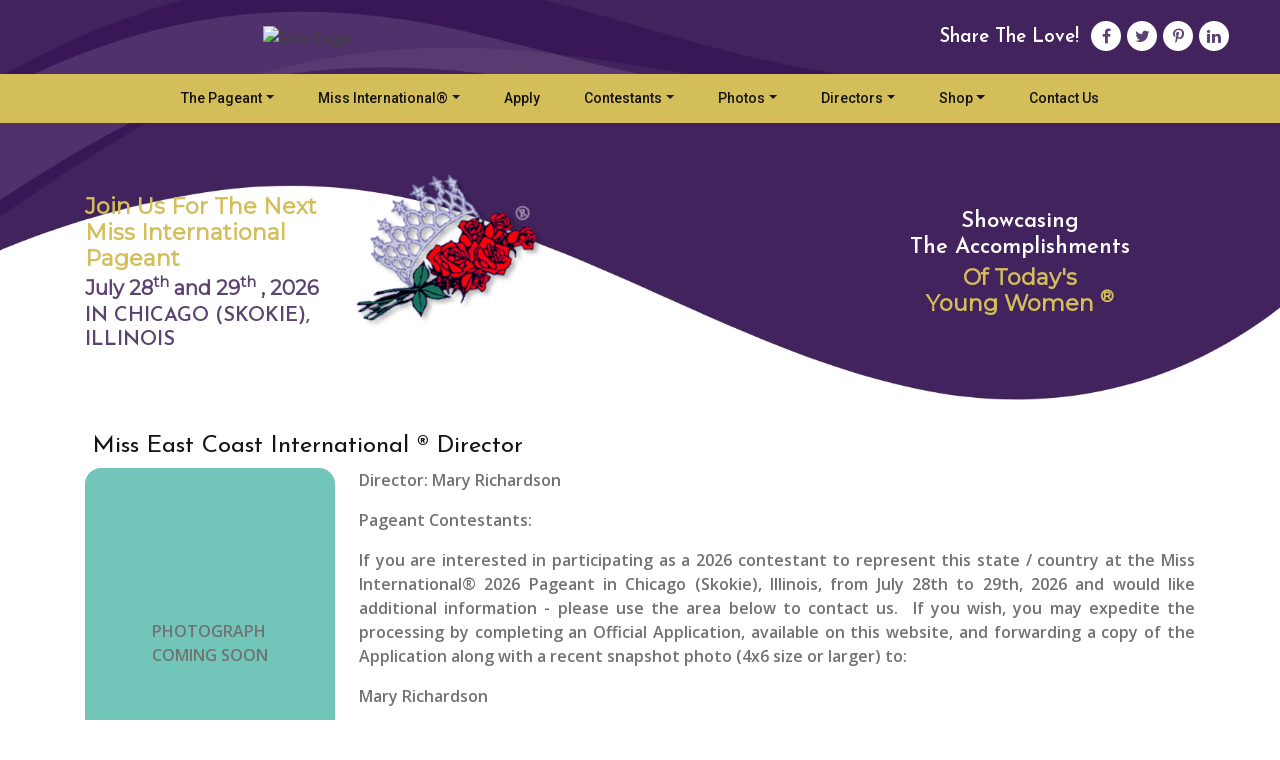

--- FILE ---
content_type: text/html; charset=UTF-8
request_url: https://www.miss-international.us/miss-international-directordetails.php?id=5041
body_size: 55585
content:
<!DOCTYPE html>
<html lang="en">
<head>    
	
<meta name="viewport" content="width=device-width, initial-scale=1">
<meta charset="UTF-8">
<meta http-equiv="X-UA-Compatible" content="IE=edge">

<meta http-equiv="Content-Type" content="text/html; charset=utf-8" />
<meta property="og:image" content="tpl_images/oglogo.png"/>
<meta property="og:title" content="Miss International">
<meta property="og:description" content="The official site of the Miss International Pageant. A world-wide pageant with integrity and high ethical standards">
<meta name="description" content="The official site of the Miss International Pageant. A world-wide pageant with integrity and high ethical standards">
<meta name="keyword" content="miss usa,mrs usa,mrs international,miss international,miss teen international,pageant,beauty competition,asbo,teen to beauty queen">
<meta name="author" content="">

<title>Miss International</title>

<link rel="icon" type="image/x-icon" href="tpl_image/favico.ico">

<link rel="stylesheet" href="https://maxcdn.bootstrapcdn.com/bootstrap/4.3.1/css/bootstrap.min.css">
<link rel="stylesheet" href="https://stackpath.bootstrapcdn.com/font-awesome/4.7.0/css/font-awesome.min.css">
<link rel="stylesheet" href="https://cdnjs.cloudflare.com/ajax/libs/lightslider/1.1.6/css/lightslider.min.css"/>
<link rel="stylesheet" href="tpl_css/style.css">
  

<script src="https://ajax.googleapis.com/ajax/libs/jquery/3.3.1/jquery.min.js"></script>
<script src="https://cdnjs.cloudflare.com/ajax/libs/html5shiv/3.7.3/html5shiv.min.js"></script>
<script src="tpl_js/common.js"></script>

 <!--new type uploader link and script-->
<link rel="stylesheet" type="text/css" href="tpl_css/dropzone.min.css" />
<script type="text/javascript" src="tpl_js/dropzone.min.js"></script>
<!--new type uploader link and script-->


<!-- Facebook Pixel Code -->

<script>

!function(f,b,e,v,n,t,s)

{if(f.fbq)return;n=f.fbq=function(){n.callMethod?

n.callMethod.apply(n,arguments):n.queue.push(arguments)};

if(!f._fbq)f._fbq=n;n.push=n;n.loaded=!0;n.version='2.0';

n.queue=[];t=b.createElement(e);t.async=!0;

t.src=v;s=b.getElementsByTagName(e)[0];

s.parentNode.insertBefore(t,s)}(window,document,'script',

'https://connect.facebook.net/en_US/fbevents.js');

fbq('init', '822722081787003'); 

fbq('track', 'PageView');

</script>

<noscript>

<img height="1" width="1"

src="https://www.facebook.com/tr?id=822722081787003&ev=PageView

&noscript=1"/>

</noscript>

<!-- End Facebook Pixel Code -->




<script>
function frmvalidate(str,msgid) {
	var gflds = str.split('~');
	var reg = /^([A-Za-z0-9_\-\.])+\@([A-Za-z0-9_\-\.])+\.([A-Za-z]{2,4})$/;
	var yreq = 0;
	for(var i=0; i<gflds.length; i++) {
		//var dflds = gflds[i].split(':');
		//alert(gflds[i]+' = '+$('#'+gflds[i]).val());
		if($.trim($('#'+gflds[i]).val()) == "") {
			//$('#'+gflds[i]).next('span').css('visibility','visible');
			$('#'+gflds[i]).css('border','1px solid #ff0000');
			yreq++;
		} else if($('#'+gflds[i]).attr('data-validation') == "email" && reg.test($.trim($('#'+gflds[i]).val())) == false) {
			//$('#'+gflds[i]).next('span').css('visibility','visible');
			$('#'+gflds[i]).css('border','1px solid #ff0000');
			yreq++;
		} else if($('#'+gflds[i]).attr('data-validation') == "email" && reg.test($.trim($('#'+gflds[i]).val())) == false) {
			//$('#'+gflds[i]).next('span').css('visibility','visible');
			$('#'+gflds[i]).css('border','1px solid #ff0000');
			yreq++;
		} else {
			//$('#'+gflds[i]).next('span').css('visibility','hidden');
			$('#'+gflds[i]).css('border','1px solid #ccc');
		}
	}
	if(yreq > 0) {
		document.getElementById(msgid).innerHTML = '<span style="color:red;">'+'Please complete all mandatory fields with valid data'+'</span>';
		return false;
	} else {
		document.getElementById(msgid).innerHTML = '';
		return true;
	}
}    
</script>        
</head>
<body class="inner_p">
<button onclick="topFunction()" id="myBtn" title="Go to top"><img src="tpl_image/top.png"></button>
<header1>    
<div class="head current">
        <div class="container">
            <div class="row align-items-center">
                <div class="col-md-12 col-lg-5 my-auto">
                    <div class="logo py-2 py-md-4 text-center mx-auto">
                        <!--<a href="#"><img src="tpl_images/logo.png"></a>-->
                                                    <a href="index.php"><img src="uploads/settings_logo/1580887496_logo.png" alt="Site Logo"></a>
                                            </div>
                </div>
                <div class="col-md-6 col-lg-4 pb-sm-2 p-lg-0 text-center">
                    <!--<a target="_blank" href="https://internationalpageants.tv" class="btn flashing my-2">Click Here for Livestream</a>-->
                   <!--<a target="_blank" href="https://internationalpageants.tv" class="btn flashing my-2 p-0">Live Streaming Begins In <span id="pre"></span> </a>-->
                </div>
                <div class="col-md-6 col-lg-3 pb-sm-0 text-center text-md-right my-auto">
                    <div class="share pt-1 pb-2 py-md-0">
                        <span class="shareus text-nowrap grid">Share The Love!&nbsp;
                        <span class="text-nowrap">
                            <!--<a href="#"><i class="fa fa-facebook" aria-hidden="true"></i></a>
                            <a href="#"><i class="fa fa-twitter" aria-hidden="true"></i></a>
                            <a href="#"><i class="fa fa-pinterest-p" aria-hidden="true"></i></a>
                            <a href="#"><i class="fa fa-linkedin" aria-hidden="true"></i></a>
                            <a href="#"><i class="fa fa-rss" aria-hidden="true"></i></a>-->
                                                                <a href="https://www.facebook.com/login.php?skip_api_login=1&api_key=966242223397117&signed_next=1&next=https://www.facebook.com/sharer.php?u=https://www.missinternational.com/&cancel_url=https://www.facebook.com/dialog/close_window/?app_id=96624222339" target="_blank"><i class="fa fa-facebook" aria-hidden="false"></i></a>
                                                                                            <a href="https://twitter.com/login" target="_blank"><i class="fa fa-twitter" aria-hidden="false"></i></a>
                                                                                            <a href="javascript:void((function(){var%20e=document.createElement('script'); e.setAttribute('type','text/javascript'); e.setAttribute('charset','UTF-8'); e.setAttribute('src','https://assets.pinterest.com/js/pinmarklet.js?r='+Math.random()*99999999);document.body.appendChild(e)})());" window.open('https:="" assets.pinterest.com="" js="" pinmarklet.js','_blank')=""><i class="fa fa-pinterest-p" aria-hidden="false"></i></a>
                                                                                            <a href="https://www.linkedin.com/uas/login?session_redirect=https://www.linkedin.com/shareArticle?mini=true&url=https://www.missinternational.com/&title=Miss. International" target="_blank"><i class="fa fa-linkedin" aria-hidden="false"></i></a>
                                                                                </span></span>
                    </div>
                </div>
            </div>
        </div>
    </div>
    <div class="menubar">
        <div class="container px-0">
            <!-- Navbar starts -->
            <nav class="navbar navbar-expand-md justify-content-end navbar-dark">                   
                <!-- Toggler/collapsibe Button -->
                <button class="navbar-toggler" type="button" data-toggle="collapse" data-target="#collapsibleNavbar">
                <i class="fa fa-bars" aria-hidden="true"></i>
                </button>                    
                <!-- Navbar links -->
                <div class="collapse navbar-collapse" id="collapsibleNavbar">
                            
                            										
                                    <ul class="navbar-nav m-auto text-center" id="main">
                                                                                    <li class="nav-item"><a id="navbarDropdownMenuLink" href="miss-international-pageant.php" data-toggle="dropdown" aria-haspopup="true" aria-expanded="false" class="nav-link dropdown-toggle" >The Pageant</a>
                                                                                                                                                            
                                                                                                            <div class="dropdown-menu" aria-labelledby="navbarDropdownMenuLink">
                                                        	                                                                                                                            <a class="dropdown-item" href="miss-international-pageant.php">What is Miss International®?</a>
                                                                                                                            <a class="dropdown-item" href="miss-international-contestants.php">Current Contestants</a>
                                                                                                                            <a class="dropdown-item" href="purchase-pageant-tickets.php">Purchase Pageant Tickets</a>
                                                                                                                            <a class="dropdown-item" href="miss-international-directions.php">Directions to the Pageant</a>
                                                                                                                            <a class="dropdown-item" href="miss-international-competing.php">How to Compete for Miss International®</a>
                                                                                                                            <a class="dropdown-item" href="miss-international-directors.php">Pageant Directors</a>
                                                                                                                            <a class="dropdown-item" href="miss-international-pageant-sponsors.php">Pageant Sponsors</a>
                                                                                                                            <a class="dropdown-item" href="https://www.hilton.com/en/attend-my-event/chiccdt-ipb-e8a289d2-19c0-4d71-b54e-51dfc269e693/"target='_blank'>DoubleTree Reservations - Contestant and Directors</a>
                                                                                                                            <a class="dropdown-item" href="https://www.hilton.com/en/attend-my-event/chiccdt-ipb-e8a289d2-19c0-4d71-b54e-51dfc269e693/"target='_blank'>Lodging Reservations For Family and Friends</a>
                                                                                                                            <a class="dropdown-item" href="contact-miss-international.php"target='_blank'>Contact The Pageant</a>
                                                                                                                    </div>
                                                                                                </li>
                                                                                    <li class="nav-item"><a id="navbarDropdownMenuLink" href="miss-international.php" data-toggle="dropdown" aria-haspopup="true" aria-expanded="false" class="nav-link dropdown-toggle" >Miss International®</a>
                                                                                                                                                            
                                                                                                            <div class="dropdown-menu" aria-labelledby="navbarDropdownMenuLink">
                                                        	                                                                                                                            <a class="dropdown-item" href="miss-international.php">The Current Miss International®</a>
                                                                                                                            <a class="dropdown-item" href="former-miss-international.php">Former Miss Internationals®</a>
                                                                                                                            <a class="dropdown-item" href="miss-international-competing.php">Competing for Miss International®</a>
                                                                                                                            <a class="dropdown-item" href="miss-international-ads.php">Previous Miss  International® Ads</a>
                                                                                                                            <a class="dropdown-item" href="request-an-appearance.php">Request an Appearance</a>
                                                                                                                    </div>
                                                                                                </li>
                                        												
                                                      <li class="nav-item"><a href="miss-international-competing.php" class="nav-link">Apply</a>
                                                                                                                                                      </li>
                                                                                    <li class="nav-item"><a id="navbarDropdownMenuLink" href="miss-international-contestants.php" data-toggle="dropdown" aria-haspopup="true" aria-expanded="false" class="nav-link dropdown-toggle" >Contestants</a>
                                                                                                                                                            
                                                                                                            <div class="dropdown-menu" aria-labelledby="navbarDropdownMenuLink">
                                                        	                                                                                                                            <a class="dropdown-item" href="miss-international-contestants.php">Current Contestants</a>
                                                                                                                            <a class="dropdown-item" href="miss-international-trunk.php">Trunk Show Information</a>
                                                                                                                            <a class="dropdown-item" href="miss-international-contestant-archive.php">Former Contestants</a>
                                                                                                                            <a class="dropdown-item" href="miss-international-competing.php">How to Compete for Miss International®</a>
                                                                                                                            <a class="dropdown-item" href="https://www.ashleyrenespromandpageant.com/p22407546/miss-international-x-ashley-renes.html"target='_blank'>Opening Number/Fitness Wear Ordering</a>
                                                                                                                    </div>
                                                                                                </li>
                                                                                    <li class="nav-item"><a id="navbarDropdownMenuLink" href="miss-international-contestant-archive.php" data-toggle="dropdown" aria-haspopup="true" aria-expanded="false" class="nav-link dropdown-toggle" >Photos</a>
                                                                                                                                                            
                                                                                                            <div class="dropdown-menu" aria-labelledby="navbarDropdownMenuLink">
                                                        	                                                                                                                            <a class="dropdown-item" href="miss-international.php">The Current Miss  International®</a>
                                                                                                                            <a class="dropdown-item" href="miss-international-contestants.php">Current Contestants</a>
                                                                                                                            <a class="dropdown-item" href="former-miss-international.php">Former Miss Internationals®</a>
                                                                                                                            <a class="dropdown-item" href="miss-international-contestant-archive.php">Former Contestants</a>
                                                                                                                    </div>
                                                                                                </li>
                                                                                    <li class="nav-item"><a id="navbarDropdownMenuLink" href="miss-international-directors.php" data-toggle="dropdown" aria-haspopup="true" aria-expanded="false" class="nav-link dropdown-toggle" >Directors</a>
                                                                                                                                                            
                                                                                                            <div class="dropdown-menu" aria-labelledby="navbarDropdownMenuLink">
                                                        	                                                                                                                            <a class="dropdown-item" href="miss-international-directors.php">Directors</a>
                                                                                                                    </div>
                                                                                                </li>
                                                                                    <li class="nav-item"><a id="navbarDropdownMenuLink" href="miss-international-shop.php" data-toggle="dropdown" aria-haspopup="true" aria-expanded="false" class="nav-link dropdown-toggle" >Shop</a>
                                                                                                                                                            
                                                                                                            <div class="dropdown-menu" aria-labelledby="navbarDropdownMenuLink">
                                                        	                                                                                                                            <a class="dropdown-item" href="miss-international-shop.php">DVDs &amp; Magazines</a>
                                                                                                                            <a class="dropdown-item" href="miss-international-pageant-merchandise.php">Pageant Merchandise</a>
                                                                                                                            <a class="dropdown-item" href="miss-international-tickets.php">Purchase Pageant Tickets</a>
                                                                                                                            <a class="dropdown-item" href="https://www.marriott.com/event-reservations/reservation-link.mi?id=1673991152747&key=GRP&app=resvlink"target='_blank'>Hotel Reservations - Contestants &amp; Directors</a>
                                                                                                                            <a class="dropdown-item" href="https://www.marriott.com/event-reservations/reservation-link.mi?id=1637073091720&key=GRP&app=resvlink"target='_blank'>Hotel Reservations - Friends &amp; Family</a>
                                                                                                                    </div>
                                                                                                </li>
                                        												
                                                      <li class="nav-item"><a href="contact-miss-international.php" class="nav-link">Contact Us</a>
                                                                                                                                                      </li>
                                                                            </ul>
                                  
                        </div>
            </nav>
            <!-- Navbar ends -->
        </div>
     </div>
      <style>#pre{display: block;}</style>
       <script>
        // Set the date we're counting down to
        var countDownDate = new Date("July 24, 2025 07:30 PM GMT-0400").getTime();

        // Update the count down every 1 second
        var x = setInterval(function() {

          // Get today's date and time
          var now = new Date().getTime();

          // Find the distance between now and the count down date
          var distance = countDownDate - now;

          // Time calculations for days, hours, minutes and seconds
          var days = Math.floor(distance / (1000 * 60 * 60 * 24));
          var hours = Math.floor((distance % (1000 * 60 * 60 * 24)) / (1000 * 60 * 60));
          var minutes = Math.floor((distance % (1000 * 60 * 60)) / (1000 * 60));
          var seconds = Math.floor((distance % (1000 * 60)) / 1000);

          // Output the result in an element with id="live"
          document.getElementById("pre").innerHTML = days + "d " + hours + "h "
          + minutes + "m " + seconds + "s ";

          // If the count down is over, write some text 
          if (distance < 0) {
            clearInterval(x);
            document.getElementById("pre").innerHTML = "EXPIRED";
          }
        });
        </script>
<div class="information">
    <div class="container mt-5 mt-lg-4 pt-md-5">
        <div class="row align-items-start align-items-sm-center justify-content-center">
            <div class="col-md-5 col-lg-4 col-xl-3 mt-5 mt-sm-5 mt-lg-4 mt-xl-5">
                <h2 class="green mb-1">Join Us For The Next<br>Miss International Pageant</h2>
                <h3 class="violet mb-1">July 28<sup>th</sup>  and 29<sup>th</sup> , <span class="pagyr1">2026</span></h3>
                <h4 class="violet mb-1 text-uppercase">IN Chicago (Skokie), Illinois</h4>
            </div>
            <div class="col-6 col-md-2 col-lg-3 col-xl-2 p-0 rose d-flex align-items-center justify-content-center">
                <img src="tpl_image/rose.png">
            </div>
            <div class="d-none d-xl-block col-xl-3"></div>
            <div class="col-6 col-md-5 col-lg-5 col-xl-4 mt-sm-4">
                <h5 class="text-center mb-1 white">Showcasing<br>The Accomplishments</h5>
                <h6 class="text-center mb-0 green">Of Today's<br>Young Women <sup>&reg;</sup></h6>
            </div>
        </div>
    </div>
</div>
</header1>
 
<div class="inner_apply compete">
   <div class="container py-3 pt-lg-4 pb-lg-3">
      <div class="row">
                        <div class="col-lg-12 pb-2" >
               <h3 class="m-2"> Miss East Coast International &reg; Director</h3>
               <div class="row">
                  <div class="col-lg-12 ">
                                          <div class="text-uppercase d-flex align-items-center justify-content-center equh float-md-left mr-4 mb-4" style="background:#72c5b9;border-radius:16px;width:250px;height:350px;max-width:100%;">Photograph<br>Coming Soon</div>
                                           <p>Director: Mary Richardson</p>
                   <p><p>Pageant Contestants:</p><p style="text-align:justify">If you are interested in participating as a <strong>2026 </strong>contestant to represent this state / country at the <strong>Miss International&reg; 2026 Pageant in&nbsp;Chicago (Skokie), Illinois, from </strong>July 28th to 29th, 2026 and would like additional information - please use the area below to contact us.&nbsp; If you wish, you may expedite the processing by completing an Official Application, available on this website, and forwarding a copy of the Application along with a recent snapshot photo (4x6 size or larger) to:</p><p style="text-align:justify">Mary Richardson</p><p style="text-align:justify">Executive Director</p><p>International Pageants Inc.</p><p><!--?xml:namespace prefix = st1 ns = "urn:schemas-microsoft-com:office:smarttags" /-->P.O. Box 12426</p><p>Roanoke, VA. 24025</p><p>Email:&nbsp; mary@miss-international.us</p><p><strong>Attention: Director Candidates</strong></p><p>The Directorship for the <strong>Miss International&reg;&nbsp;Pageant</strong> for this state / country is currently available.&nbsp; If you are interested in joining one of the fastest growing, most exciting and rewarding pageant systems as a State or Country Director - please contact Mary Richardson, Executive Director at the link below:</p></p>
                   <p>Phone: 540-989-5992  -  -  -   Fax - 540-989-8571</p>
                   <p><strong>E-mail:</strong> <a href="mailto:director@miss-international.us">director@miss-international.us</a></p>
                                                         </p>
                  </div>
                  
                  <div class="col-lg-12 mt-5">
                   <h3>Choose a different Director:</h3><br>
                   <div class="row scroller" style="height:300px!important;">
                  	                          <div class="col-sm-6 col-md-4 col-lg-3">
                            <a style="font-size:14px!important;" href="miss-international-directordetails.php?id=5168" class="btn mb-2">Alabama</a>
                          </div>
                                                <div class="col-sm-6 col-md-4 col-lg-3">
                            <a style="font-size:14px!important;" href="miss-international-directordetails.php?id=5169" class="btn mb-2">Alaska</a>
                          </div>
                                                <div class="col-sm-6 col-md-4 col-lg-3">
                            <a style="font-size:14px!important;" href="miss-international-directordetails.php?id=5170" class="btn mb-2">Arizona</a>
                          </div>
                                                <div class="col-sm-6 col-md-4 col-lg-3">
                            <a style="font-size:14px!important;" href="miss-international-directordetails.php?id=5171" class="btn mb-2">Arkansas</a>
                          </div>
                                                <div class="col-sm-6 col-md-4 col-lg-3">
                            <a style="font-size:14px!important;" href="miss-international-directordetails.php?id=5172" class="btn mb-2">California</a>
                          </div>
                                                <div class="col-sm-6 col-md-4 col-lg-3">
                            <a style="font-size:14px!important;" href="miss-international-directordetails.php?id=5229" class="btn mb-2">Canada</a>
                          </div>
                                                <div class="col-sm-6 col-md-4 col-lg-3">
                            <a style="font-size:14px!important;" href="miss-international-directordetails.php?id=5173" class="btn mb-2">Colorado</a>
                          </div>
                                                <div class="col-sm-6 col-md-4 col-lg-3">
                            <a style="font-size:14px!important;" href="miss-international-directordetails.php?id=5174" class="btn mb-2">Connecticut</a>
                          </div>
                                                <div class="col-sm-6 col-md-4 col-lg-3">
                            <a style="font-size:14px!important;" href="miss-international-directordetails.php?id=5175" class="btn mb-2">Delaware</a>
                          </div>
                                                <div class="col-sm-6 col-md-4 col-lg-3">
                            <a style="font-size:14px!important;" href="miss-international-directordetails.php?id=5176" class="btn mb-2">District of Columbia</a>
                          </div>
                                                <div class="col-sm-6 col-md-4 col-lg-3">
                            <a style="font-size:14px!important;" href="miss-international-directordetails.php?id=5177" class="btn mb-2">Florida</a>
                          </div>
                                                <div class="col-sm-6 col-md-4 col-lg-3">
                            <a style="font-size:14px!important;" href="miss-international-directordetails.php?id=5178" class="btn mb-2">Georgia</a>
                          </div>
                                                <div class="col-sm-6 col-md-4 col-lg-3">
                            <a style="font-size:14px!important;" href="miss-international-directordetails.php?id=5179" class="btn mb-2">Hawaii</a>
                          </div>
                                                <div class="col-sm-6 col-md-4 col-lg-3">
                            <a style="font-size:14px!important;" href="miss-international-directordetails.php?id=5181" class="btn mb-2">Idaho</a>
                          </div>
                                                <div class="col-sm-6 col-md-4 col-lg-3">
                            <a style="font-size:14px!important;" href="miss-international-directordetails.php?id=5183" class="btn mb-2">Illinois</a>
                          </div>
                                                <div class="col-sm-6 col-md-4 col-lg-3">
                            <a style="font-size:14px!important;" href="miss-international-directordetails.php?id=5184" class="btn mb-2">India</a>
                          </div>
                                                <div class="col-sm-6 col-md-4 col-lg-3">
                            <a style="font-size:14px!important;" href="miss-international-directordetails.php?id=5185" class="btn mb-2">Indiana</a>
                          </div>
                                                <div class="col-sm-6 col-md-4 col-lg-3">
                            <a style="font-size:14px!important;" href="miss-international-directordetails.php?id=5186" class="btn mb-2">Iowa</a>
                          </div>
                                                <div class="col-sm-6 col-md-4 col-lg-3">
                            <a style="font-size:14px!important;" href="miss-international-directordetails.php?id=5187" class="btn mb-2">Kansas</a>
                          </div>
                                                <div class="col-sm-6 col-md-4 col-lg-3">
                            <a style="font-size:14px!important;" href="miss-international-directordetails.php?id=5188" class="btn mb-2">Kentucky</a>
                          </div>
                                                <div class="col-sm-6 col-md-4 col-lg-3">
                            <a style="font-size:14px!important;" href="miss-international-directordetails.php?id=5190" class="btn mb-2">Land of Lincoln</a>
                          </div>
                                                <div class="col-sm-6 col-md-4 col-lg-3">
                            <a style="font-size:14px!important;" href="miss-international-directordetails.php?id=5189" class="btn mb-2">Louisiana</a>
                          </div>
                                                <div class="col-sm-6 col-md-4 col-lg-3">
                            <a style="font-size:14px!important;" href="miss-international-directordetails.php?id=5191" class="btn mb-2">Maine</a>
                          </div>
                                                <div class="col-sm-6 col-md-4 col-lg-3">
                            <a style="font-size:14px!important;" href="miss-international-directordetails.php?id=5192" class="btn mb-2">Maryland</a>
                          </div>
                                                <div class="col-sm-6 col-md-4 col-lg-3">
                            <a style="font-size:14px!important;" href="miss-international-directordetails.php?id=5193" class="btn mb-2">Massachusetts</a>
                          </div>
                                                <div class="col-sm-6 col-md-4 col-lg-3">
                            <a style="font-size:14px!important;" href="miss-international-directordetails.php?id=5194" class="btn mb-2">Michigan</a>
                          </div>
                                                <div class="col-sm-6 col-md-4 col-lg-3">
                            <a style="font-size:14px!important;" href="miss-international-directordetails.php?id=5197" class="btn mb-2">Mid South</a>
                          </div>
                                                <div class="col-sm-6 col-md-4 col-lg-3">
                            <a style="font-size:14px!important;" href="miss-international-directordetails.php?id=5196" class="btn mb-2">Midwest</a>
                          </div>
                                                <div class="col-sm-6 col-md-4 col-lg-3">
                            <a style="font-size:14px!important;" href="miss-international-directordetails.php?id=5195" class="btn mb-2">Minnesota</a>
                          </div>
                                                <div class="col-sm-6 col-md-4 col-lg-3">
                            <a style="font-size:14px!important;" href="miss-international-directordetails.php?id=5198" class="btn mb-2">Mississippi</a>
                          </div>
                                                <div class="col-sm-6 col-md-4 col-lg-3">
                            <a style="font-size:14px!important;" href="miss-international-directordetails.php?id=5199" class="btn mb-2">Missouri</a>
                          </div>
                                                <div class="col-sm-6 col-md-4 col-lg-3">
                            <a style="font-size:14px!important;" href="miss-international-directordetails.php?id=5200" class="btn mb-2">Montana</a>
                          </div>
                                                <div class="col-sm-6 col-md-4 col-lg-3">
                            <a style="font-size:14px!important;" href="miss-international-directordetails.php?id=5201" class="btn mb-2">Nebraska</a>
                          </div>
                                                <div class="col-sm-6 col-md-4 col-lg-3">
                            <a style="font-size:14px!important;" href="miss-international-directordetails.php?id=5202" class="btn mb-2">Nevada</a>
                          </div>
                                                <div class="col-sm-6 col-md-4 col-lg-3">
                            <a style="font-size:14px!important;" href="miss-international-directordetails.php?id=5203" class="btn mb-2">New Hampshire</a>
                          </div>
                                                <div class="col-sm-6 col-md-4 col-lg-3">
                            <a style="font-size:14px!important;" href="miss-international-directordetails.php?id=5204" class="btn mb-2">New Jersey</a>
                          </div>
                                                <div class="col-sm-6 col-md-4 col-lg-3">
                            <a style="font-size:14px!important;" href="miss-international-directordetails.php?id=5205" class="btn mb-2">New Mexico</a>
                          </div>
                                                <div class="col-sm-6 col-md-4 col-lg-3">
                            <a style="font-size:14px!important;" href="miss-international-directordetails.php?id=5206" class="btn mb-2">New York</a>
                          </div>
                                                <div class="col-sm-6 col-md-4 col-lg-3">
                            <a style="font-size:14px!important;" href="miss-international-directordetails.php?id=5207" class="btn mb-2">North Carolina</a>
                          </div>
                                                <div class="col-sm-6 col-md-4 col-lg-3">
                            <a style="font-size:14px!important;" href="miss-international-directordetails.php?id=5209" class="btn mb-2">North Dakota</a>
                          </div>
                                                <div class="col-sm-6 col-md-4 col-lg-3">
                            <a style="font-size:14px!important;" href="miss-international-directordetails.php?id=5210" class="btn mb-2">Northeast</a>
                          </div>
                                                <div class="col-sm-6 col-md-4 col-lg-3">
                            <a style="font-size:14px!important;" href="miss-international-directordetails.php?id=5211" class="btn mb-2">Ohio</a>
                          </div>
                                                <div class="col-sm-6 col-md-4 col-lg-3">
                            <a style="font-size:14px!important;" href="miss-international-directordetails.php?id=5212" class="btn mb-2">Oklahoma</a>
                          </div>
                                                <div class="col-sm-6 col-md-4 col-lg-3">
                            <a style="font-size:14px!important;" href="miss-international-directordetails.php?id=5213" class="btn mb-2">Oregon</a>
                          </div>
                                                <div class="col-sm-6 col-md-4 col-lg-3">
                            <a style="font-size:14px!important;" href="miss-international-directordetails.php?id=5214" class="btn mb-2">Pennsylvania</a>
                          </div>
                                                <div class="col-sm-6 col-md-4 col-lg-3">
                            <a style="font-size:14px!important;" href="miss-international-directordetails.php?id=5215" class="btn mb-2">Rhode Island</a>
                          </div>
                                                <div class="col-sm-6 col-md-4 col-lg-3">
                            <a style="font-size:14px!important;" href="miss-international-directordetails.php?id=5216" class="btn mb-2">South Africa</a>
                          </div>
                                                <div class="col-sm-6 col-md-4 col-lg-3">
                            <a style="font-size:14px!important;" href="miss-international-directordetails.php?id=5217" class="btn mb-2">South Carolina</a>
                          </div>
                                                <div class="col-sm-6 col-md-4 col-lg-3">
                            <a style="font-size:14px!important;" href="miss-international-directordetails.php?id=5218" class="btn mb-2">South Dakota</a>
                          </div>
                                                <div class="col-sm-6 col-md-4 col-lg-3">
                            <a style="font-size:14px!important;" href="miss-international-directordetails.php?id=5219" class="btn mb-2">Tennessee</a>
                          </div>
                                                <div class="col-sm-6 col-md-4 col-lg-3">
                            <a style="font-size:14px!important;" href="miss-international-directordetails.php?id=5220" class="btn mb-2">Texas</a>
                          </div>
                                                <div class="col-sm-6 col-md-4 col-lg-3">
                            <a style="font-size:14px!important;" href="miss-international-directordetails.php?id=5228" class="btn mb-2">United Kingdom</a>
                          </div>
                                                <div class="col-sm-6 col-md-4 col-lg-3">
                            <a style="font-size:14px!important;" href="miss-international-directordetails.php?id=5221" class="btn mb-2">Utah</a>
                          </div>
                                                <div class="col-sm-6 col-md-4 col-lg-3">
                            <a style="font-size:14px!important;" href="miss-international-directordetails.php?id=5222" class="btn mb-2">Vermont</a>
                          </div>
                                                <div class="col-sm-6 col-md-4 col-lg-3">
                            <a style="font-size:14px!important;" href="miss-international-directordetails.php?id=5223" class="btn mb-2">Virginia</a>
                          </div>
                                                <div class="col-sm-6 col-md-4 col-lg-3">
                            <a style="font-size:14px!important;" href="miss-international-directordetails.php?id=5224" class="btn mb-2">Washington</a>
                          </div>
                                                <div class="col-sm-6 col-md-4 col-lg-3">
                            <a style="font-size:14px!important;" href="miss-international-directordetails.php?id=5225" class="btn mb-2">West Virginia</a>
                          </div>
                                                <div class="col-sm-6 col-md-4 col-lg-3">
                            <a style="font-size:14px!important;" href="miss-international-directordetails.php?id=5226" class="btn mb-2">Wisconsin</a>
                          </div>
                                                <div class="col-sm-6 col-md-4 col-lg-3">
                            <a style="font-size:14px!important;" href="miss-international-directordetails.php?id=5227" class="btn mb-2">Wyoming</a>
                          </div>
                                              </div>
                  </div>
                  
               </div>
            </div>
                    </div>
    </div>
</div>
<section class="contact">
    <div class="container">
        <div class="row">
            <div class="col-lg-3 col-sm-6">
                <h2 class="mb-3 mb-md-4">Contact Us</h2>
                <p><span>Address</span><br>Miss International® Pageant<br>P.O. Box 12426<br>Roanoke,<br>Virginia 24025</p>
                <div class="call mb-1">Call: <a href="tel:5409895992">(540) 989-5992</a></div>
                <div class="fax mb-1">Fax: <a href="tel:5409898571">(540) 989-8571</a></div>
            </div>
            <div class="col-lg-2 col-sm-6 mt-4 mt-sm-0">
                <h2 class="mb-3 mb-md-4">Quick Links</h2>
                <p class="quick">
                    <a href="miss-international-pageant.php">The Pageant</a><br>
                    <a href="miss-international.php">Miss International</a><br>
                    <a href="miss-international-competing.php">Apply</a><br>
                    <a href="miss-international-contestants.php">Contestants</a><br>
                    <a href="miss-international-contestant-archive.php">Photos</a><br>
                    <a href="miss-international-directors.php">Directions</a><br>
                    <a href="miss-international-shop.php">Shop</a><br>
                    <a href="contact-miss-international.php">Contact Us</a>
                </p>
            </div>
            <div class="col-lg-4 col-md-6 mt-4 mt-sm-0">
                <h2 class="mb-3 mb-md-4">Shop</h2>

                <a href="miss-international-shop.php">
                   
                                       <div class="contact_image d-flex">
                       <img src="uploads/product_images/1731443385_2024_Miss_Cover.jpeg" alt="">
                        <p class="ml-4">Magazine<br>
                            <span class="learn">Shipping to foreign countries, please add an additional $40.00 for shipping &amp;
                                handling</span>
                        </p>
                    </div>
                </a>
                                <a href="miss-international-shop.php">
                    <div class="contact_image d-flex my-3 my-lg-5">
                       <img src="uploads/product_images/1731443385_2024_Miss_Cover.jpeg" alt="">
                        <p class="ml-4 mb-0">DVD<br>
                            <span class="learn">2026 Miss International DVD- Both<br>Nights-Complete Pageant.</span>
                        </p>
                    </div>
                </a>
                <a href="miss-international-shop.php">
                    <div class="contact_image d-flex"><img src="tpl_image/shop_2.png">
                        <p class="ml-4">Paying For Contestant Fees?<br>
                            <span class="learn">To pay your Contestant fees - or sponsor a contestant.</span>
                        </p>
                    </div>
                </a>
            </div>
            <div class="col-lg-3 col-md-6 mt-4 mt-md-0">
                <h2 class="mb-3 mb-md-4">Subscribe</h2>
                <p>Don't miss out on news from the International Pageants!</p>
                <input type="text" placeholder="Your Email Address">
                <a href="#" class="btn my-3" style="padding-bottom:5px;">SUBSCRIBE NOW</a>
                <div class="icon">
                    <a target="_blank" href="https://www.instagram.com/intlpageants/"><img src="tpl_image/insta.png"></a>
                    <a target="_blank" href="https://www.youtube.com/c/TheOfficialMrsMissMissTeenInternationalPageants" class="mx-3"><img src="tpl_image/youtube1.png"></a>
                    <a target="_blank" href="https://theinternationalpageants.blogspot.com/"><img src="tpl_image/blog.png"></a>
                </div>
                <div class="text-center mt-3">
                    <a href="https://www.facebook.com/IntlPageants" target="_blank"><img src="tpl_image/facebook.png"></a>
                    <a target="_blank" href="https://twitter.com/IntlPageants/"><img src="tpl_image/twitter.png"></a>
                </div>
            </div>
        </div>
    </div>
</section>
<footer class="pb-3">
    <div class="container">            	
        <div class="row">
            <div class="col-lg-6 text-center text-lg-left left my-lg-auto">
                <a href="administration/">Administration</a> &nbsp;|&nbsp; <a href="directors-login.php">Directors Login</a> &nbsp;|&nbsp; 
                <a href="https://hostnew.sayitontheweb.com:2096/" target="_blank">WebMail</a> &nbsp;|&nbsp; <a href="miss-international-legal.php">Legal Notices</a>
            </div>
            <div class="col-lg-6 text-center">
            	<div style="white-space:normal;" class="dot text-lg-right left">Also Visit:<br /> <a href="https://www.mrsinternational.com" target="_blank">Mrs. International</a> | <a href="https://www.missteeninternational.us" target="_blank">Miss Teen International</a> |<a href="https://www.misspreteeninternational.com" target="_blank"> Miss Pre Teen International</a></div>
                <div class="dot mt-2 text-lg-right right">With Photos By Matty Jacobsen, Magic Dreams Productions</div>
                <div class="text-nowrap text-lg-right right">Website By: <a href="https://www.sayitontheweb.com" target="_blank">SayItOnTheWeb, Inc.</a></div>
            </div>

        </div>
    </div>
</footer>

<script src="https://ajax.googleapis.com/ajax/libs/jquery/3.4.1/jquery.min.js"></script>
<script src="https://cdnjs.cloudflare.com/ajax/libs/popper.js/1.16.0/umd/popper.min.js"></script>
<script src="https://maxcdn.bootstrapcdn.com/bootstrap/4.4.1/js/bootstrap.min.js"></script>  
<script src="https://cdnjs.cloudflare.com/ajax/libs/lightslider/1.1.6/js/lightslider.min.js"></script>
<script>
//Get the button
var mybutton = document.getElementById("myBtn");

// When the user scrolls down 50px from the top of the document, show the button
window.onscroll = function() {scrollFunction()};

function scrollFunction() {
  if (document.body.scrollTop > 1000 || document.documentElement.scrollTop > 1000) {
    mybutton.style.display = "block";
  } else {
    mybutton.style.display = "none";
  }
}

// When the user clicks on the button, scroll to the top of the document
function topFunction() {
  document.body.scrollTop = 0;
  document.documentElement.scrollTop = 0;
}
</script>
<script type="text/javascript">
        $(document).ready(function() {

            var slider = $("#currentSlider").lightSlider({
                pager:false,	
                controls:false, // if controls:false, controls will not be added
                cssEasing: 'linear', //'cubic-bezier(0.25, 0, 0.25, 1)',//
                easing: 'linear', //'for jquery animation',////
                speed: 600, //ms'
                auto: false,
                loop: false,
                slideEndAnimation: true,
                pause: 5000,
                auto: true,
                item:2,
                responsive : [
                {
                    breakpoint:768,
                    settings: {
                        item:1,
                        slideMove:1
                      }
                }
               ],
                   loop: true
            });
            var timeout;
            $('#currentSlider').on('mouseenter', function () {
                slider.pause();
                clearTimeout(timeout);
            });
            $('#currentSlider').on('mouseleave', function () {
                timeout = setTimeout(function () {
                    slider.play();
                }, 2000);
            });	

            $('.slideControls .slidePrev').click(function() {
                slider.goToPrevSlide();
            });


            $('.slideControls .slideNext').click(function() {
                slider.goToNextSlide();
            });	

        });
</script>
<script type="text/javascript">
	 //$(document).ready(function(){
	 
	var wwidth = $(window).width();
	if(wwidth > 767) {
	
    $(window).on("load",function() {
	  $(window).scroll(function() {
		
		var windowBottom = $(this).scrollTop() + $(this).innerHeight();
		/*$(".fade").each(function() {
		  /* Check the location of each desired element * /
		  var objectBottom = $(this).offset().top;
		  
		  /* If the element is completely within bounds of the window, fade it in * /
		 // if (objectBottom < windowBottom) { //object comes into view (scrolling down)
		  	if(ffade == 1 || ffade == 2 || ffade == 3) {
				if ($(this).css("opacity")==0) {$(this).fadeTo(500,1);}
				ffade++;
		  	}
		 // } else { //object goes out of view (scrolling up)
			//if ($(this).css("opacity")==1) {$(this).fadeTo(500,0);}
		  }
		});*/
		
        // section fade
		if($(".apply.fade.active").length > 1) {	
		  var objectBottom = $(".apply.fade.active").offset().top-300;
			$(".apply.fade.active").each(function(i) {
			  /* Check the location of each desired element */
			  var delay = 1500 * i;
			  /* If the element is completely within bounds of the window, fade it in */
			  if (objectBottom < windowBottom) { //object comes into view (scrolling down)
                  //alert(objectBottom < windowBottom);
				if ($(this).delay(1000).css("opacity")==0) {$(this).fadeTo(delay,1);$(this).removeClass('active');}
			  } else { //object goes out of view (scrolling up)
				//if ($(this).css("opacity")==1) {$(this).fadeTo(500,0);}
			  }
			});
		}
          
        //for text fade
        $(".fade.aactive").each(function() {
		  /* Check the location of each desired element */
		  var objectBottom = $(this).offset().top;
		  
		  /* If the element is completely within bounds of the window, fade it in */
		  if (objectBottom < windowBottom) { //object comes into view (scrolling down)
              //alert(objectBottom < windowBottom);
			if ($(this).css("opacity")==0) {$(this).fadeTo(1500,1);$(this).removeClass('aactive');}
		  } else { //object goes out of view (scrolling up)
			if ($(this).css("opacity")==1) {$(this).fadeTo(500,0);}
		  }
		});
        
        		 //for text fade
        $(".fade.conactive").each(function() {
		  /* Check the location of each desired element */
		    var objectBottom = $(".fade.conactive").offset().top-300;
			$(".fade.conactive").each(function(i) {
			  /* Check the location of each desired element */
			  var delay = 500 * i;
			  /* If the element is completely within bounds of the window, fade it in */
			  if (objectBottom < windowBottom) { //object comes into view (scrolling down)
                  //alert(objectBottom < windowBottom);
				if ($(this).delay(1000).css("opacity")==0) {$(this).fadeTo(delay,1);$(this).removeClass('conactive');}
			  } else { //object goes out of view (scrolling up)
				//if ($(this).css("opacity")==1) {$(this).fadeTo(500,0);}
			  }
			});
		});
		
		$(".fade.cactive").each(function() {
		  /* Check the location of each desired element */
		  var objectBottom = $(this).offset().top;
		  
		  /* If the element is completely within bounds of the window, fade it in */
		  if (objectBottom < windowBottom) { //object comes into view (scrolling down)
              //alert(objectBottom < windowBottom);
			if ($(this).css("opacity")==0) {$(this).fadeTo(1500,1);$(this).removeClass('cactive');}
		  } else { //object goes out of view (scrolling up)
			if ($(this).css("opacity")==1) {$(this).fadeTo(500,0);}
		  }
		});
          
        if($(".partner.fade.actives").length > 1) {
		  var objectBottom = $(".partner.fade.actives").offset().top-300;
			$(".partner.fade.actives").each(function(i) {
			  /* Check the location of each desired element */
			  var delay = 1500 * i;
			  /* If the element is completely within bounds of the window, fade it in */
			  if (objectBottom < windowBottom) { //object comes into view (scrolling down)
				if ($(this).delay(1000).css("opacity")==0) {$(this).fadeTo(delay,1);$(this).removeClass('actives');}
			  } else { //object goes out of view (scrolling up)
				//if ($(this).css("opacity")==1) {$(this).fadeTo(500,0);}
			  }
			});
		}
		
	  }).scroll(); //invoke scroll-handler on page-load
	});
	} else {
		$('.fade').removeClass("fade");
	}
	//});
</script> 
   

</body>
</html>

--- FILE ---
content_type: text/css
request_url: https://www.miss-international.us/tpl_css/style.css
body_size: 20496
content:
@charset "utf-8";
@import url('https://fonts.googleapis.com/css?family=Josefin+Sans:400,600,700|Open+Sans:400,600|Roboto:400,500&display=swap');
@import url('https://fonts.googleapis.com/css?family=Montserrat&display=swap');

/*font-family: 'Josefin Sans', sans-serif;
font-family: 'Roboto', sans-serif;
font-family: 'Open Sans', sans-serif;
font-family: 'Montserrat', sans-serif;
*/
/*
.btn{border-radius:15px 2px!important;}
*/

html { scroll-behavior: smooth;outline: none;}
.flashing { animation: glowing 1300ms infinite;font-size:21px!important;}
/*@keyframes glowing 
{
	0% 
	{
	  background-color: #3c9f91;
	  box-shadow: 0 0 5px #3c9f91;
	}
	50% 
	{
	  background-color: #3c9f91;
	  box-shadow: 0 0 20px #3c9f91;
	}
	100% 
	{
	  background-color: #3c9f91;
	  box-shadow: 0 0 5px #3c9f91;
	}
}*/
.span
    {
		animation: blink 1500ms infinite;
	}
@keyframes blink{
    0%{     opacity: 1;    }
    50%{    opacity: .2; }
    100%{   opacity: 1;    }
}
@media(min-width:992px) and (max-width:1199px){.grid{display: grid;}}
body { padding:0px; margin:0px;font-family: 'Open Sans', sans-serif!important;color: #727272; font-weight:600!important;}
a{color: #424242;}
a:hover{color: #000;text-decoration: none;}
img { max-width:100%; }
body { padding:0px; margin:0px;font-family: 'Open Sans', sans-serif!important;color:#727272;font-weight:600!important; }
a{color: #424242;}
a:hover{color: #000;text-decoration: none;}
img { max-width:100%; }
.btn:hover{color: #fff!important;}
/* Header starts */
header { background:url(../tpl_image/banner.jpg) top left no-repeat; background-size:100% 100%; padding-bottom:90px;}
header1 { background:url(../tpl_image/inner_banner.jpg) top left no-repeat; background-size:100% 100%; height: 400px;display: block;}
/*header .logo, header1 .logo { text-align: center; }*/
header .share .shareus, header1 .share .shareus{ font-family: 'Josefin Sans', sans-serif; font-weight:600; color:#ffffff; font-size:19px; }
header .share .shareus a, header1 .share .shareus a{ color:#5c4272; background-color:#ffffff; border-radius:50%; display:inline-block; text-align:center; width:30px;
height:30px; line-height:1.8em; }
header .share .shareus a .fa,header1 .share .shareus a .fa { font-size:16px;line-height: 1.8em; }
header .share .shareus a:hover,header1 .share .shareus a:hover { background-color:#3c9f91; color:#ffffff; }
header .menubar, header1 .menubar { background-color:#d3be59;position:absolute;z-index:1;width:100%; }
header .menubar .navbar .navbar-toggler .fa, header1 .menubar .navbar .navbar-toggler .fa{color:#fff; background-color:#42235d; border-radius:3px; padding:5px 10px; }
header .menubar .navbar .navbar-toggler, header1 .menubar .navbar .navbar-toggler { padding:0px; outline:none; }
header .menubar .nav-item .nav-link, header1 .menubar .nav-item .nav-link { color:#141414; font-size:14px; margin:0px 2px; font-family: 'Roboto', sans-serif; font-weight:500; 
padding:6px 20px; border-radius:25px; }
header .menubar .nav-item.active .nav-link, header .menubar .nav-item .nav-link:hover, header1 .menubar .nav-item.active .nav-link, header .menubar .nav-item .nav-link:hover { color:#ffffff; background-color:#3c9f91; }
header .banner_image { width:90%; margin-left:auto; margin-right:auto;margin-top:40px; }
.menubar .dropdown-menu {font-family: 'Roboto', sans-serif;font-weight: 500;color: #fff;border-radius: 0;background: #9079a3;left: auto;}
.menubar .dropdown-item{color:#fff;}
.menubar.dropdown-item:focus, .menubar .dropdown-item:hover {color: #fff;background-color:#3c9f91;}
.banner {margin-top: 50px;}
@media (min-width:991px) and (max-width:1199px) {
.dropdown-item {
	white-space:normal;
	line-height:20px;
	margin-top:10px;
}
}
@media (min-width:768px) and (max-width:990px) {
.dropdown-item {
	white-space:normal;
	line-height:20px;
	margin-top:10px;
}
}

.information { font-family: 'Josefin Sans', sans-serif; }
.information h2{ color:#ffffff; font-size:30px; font-weight:700;font-family: 'Montserrat', sans-serif; }
.information h3{ color:#ffffff; font-size:33px; font-weight:700;font-family: 'Montserrat', sans-serif; }
.information h4{ color:#ffffff; font-size:25px; font-weight:600; }
.information h5{ color:#42235d; font-size:25px; font-weight:600; }
.information h6{ color:#d3be59; font-size:40px; font-weight:700;font-family: 'Montserrat', sans-serif; }
.information .violet{color: #5c4272;font-size:20px;}
.information .white{color: #fff;font-size:22px;}
.information .green{color: #d3be59;font-size:22px;}
.information .pagyr { font-size:40px;font-weight:900; }

@media (min-width:991px) and (max-width:1199px) {
.information h2{ color:#ffffff; font-size:28px; font-weight:700;font-family: 'Montserrat', sans-serif; }
.information h3{ color:#ffffff; font-size:30px; font-weight:700;font-family: 'Montserrat', sans-serif; }
.information h4{ color:#ffffff; font-size:20px; font-weight:600; }
}


@media (min-width:768px) and (max-width:991px) {
header .menubar .nav-item .nav-link { padding:6px 5px; }
header .logo { width:320px; }
}
@media (max-width:1199px) {
header { padding-bottom:0px; }
}
@media (max-width:575px){
    header { padding-bottom: 0!important;background-position: inherit!important;background-size: cover!important;}
.apply {
  padding-top: 130px;
  background-size: 130% !important;
}
.information .green{color: #d3be59;font-size:14px;}
.information .violet{color: #5c4272;font-size:14px;}
.information .white{color: #5c4272;font-size:14px;}
.dropdown-item{font-size: 12px;}
.information .pagyr { font-size:25px;font-weight:800; }
.information .tinform { padding-bottom:0; }
}
@media (max-width:991px) {
.inner_apply { background:none; padding-top:12%!important; }

header .banner_image { width:100%; }
header .menubar .nav-item .nav-link, header1 .menubar .nav-item .nav-link { margin:2px 0px; padding:5px 7px;;  font-size:14px; }
header { padding-bottom:0px; }

.information h2{ font-size:20px; }
.information h3{ font-size:28px; }
.information h4{ font-size:18px; }
.information h5{ font-size:20px; }
.information h6{ font-size:26px; }
.information .pagyr { font-size:30px;font-weight:800; }
}
@media (max-width:767px) {
.inner_apply { background:none; padding-top:25%!important; }

header { background-size:130%; padding-bottom:70px; }
.information .white{color: #5c4272;font-size:14px;}
header1 { background-size:150% 100%; height: 400px;display: block;}
header .head { background-color:#42235d; }
header .logo,header1 .logo { width:280px; margin-left:auto; margin-right:auto; }
header .share .shareus ,header1 .share .shareus { color:#fff; }
header .share .shareus a ,header1 .share .shareus a{width:28px; height:28px; line-height:1.8em; }

header .menubar .navbar,header1 .menubar .navbar { padding-top:4px; padding-bottom:4px; }
header .menubar .nav-item .nav-link,header1 .menubar .nav-item .nav-link { color:#ffffff; background-color:#3c9f91; }
header .menubar .nav-item .nav-link:hover,header1 .menubar .nav-item .nav-link:hover  { background-color:#5c4272;}

.information .rose img{ width:150px; }
.information { padding-bottom:10px; }
.information h2{ font-size:17px; }
.information h3{ font-size:26px; }
.information h4{ font-size:15px; }
.information h5{ font-size:18px; }
.information h6{ font-size:26px; }
}

@media (max-width:767px) {
header { background: #42235e url(../tpl_image/banner.jpg) no-repeat bottom center;
  background-size: auto;
background-size: contain;
padding-bottom: 3%; }
    .apply{background: url(../tpl_image/top_right.jpg) top left no-repeat;
background-size: 100%;
padding-top: 168px;} 
header .menubar .nav-item .nav-link { padding:5px; font-size:14px; }
.information h2{ font-size:14px; }
.information h3{ font-size:18px; }
.information h4{ font-size:13px; }
.information h5{ font-size:15px; }
.information h6{ font-size:16px; }
}


/* Header ends */

.apply { background:url(../tpl_image/top_right.jpg) top left no-repeat; background-size:100%; padding-top:200px; }
.inner_apply { background:none; padding-top:0; }
.inner_apply a { color:#5c4272; }
.inner_apply a:hover { color:#3c9f91; }
.apply h2,.inner_apply h2 { color:#5c4272; font-size:25px!important; font-family: 'Josefin Sans', sans-serif; font-weight:700; }
.apply p,.inner_apply p { color:#727272; font-size:16px; font-family: 'Open Sans', sans-serif; font-weight:600; }
.inner_apply ul li { color:#727272; font-size:16px; font-family: 'Open Sans', sans-serif; font-weight:600; margin-bottom:7px; }
.apply .btn,.inner_apply .btn{ background-color:#d3be59; color:#ffffff; font-size:14px; font-family: 'Open Sans', sans-serif; font-weight:700; 
padding:8px 25px; border-radius:20px; }
.apply .btn:hover,.inner_apply .btn:hover{ background-color:#3c9f91; }
.apply .us,.inner_apply .us { background-color:#3c9f91; }
.apply .now:hover,.inner_apply .now:hover { background-color:#3c9f91; }
.apply .us:hover,.inner_apply .us:hover { background-color:#e5d159; }
.apply h3,.inner_apply h3 { color:#3c9f91; font-size:26px; font-family: 'Josefin Sans', sans-serif; font-weight:700; }
.apply h4,.inner_apply h4 { color:#141414; font-size:16px; font-family: 'Josefin Sans', sans-serif; font-weight:700;margin-bottom: 0; }
.apply .text,.inner_apply .text { margin-top:-60px; }
.apply .text { background-color: rgba(0,0,0,0.7)!important; }
@media (max-width:1199px) {
.apply h2,.inner_apply h2 { font-size:22px; }
.apply .left,{ margin-top:-80px; }
.inner_apply .left { margin-top:-80px; padding-top: 0;}
}
@media ( max-width:991px) {
.apply .left,.inner_apply .left { margin-top:0px; }
}
@media (max-width:767px) {
.inner_apply { background:none; padding-top:175px; }
}
@media (max-width:575px) {
.inner_apply { background:none; padding-top:15%!important; }

.apply  { padding-top:130px; margin-top:0; background-size: 130%;}
.apply h2,.inner_apply h2 { font-size:18px; }
.apply p,.inner_apply p { font-size:15px; }
.inner_apply { padding-top:120px; }

}
@media (max-width:390px) {
.apply{ padding-top:80px; margin-top:0px; }
}

.current h2 { color:#141414; font-size:30px; font-family: 'Josefin Sans', sans-serif; font-weight:700; }
.current h3 {color:#5c4272; font-size:30px; font-family: 'Josefin Sans', sans-serif; font-weight:400; }
.current p { font-family: 'Open Sans', sans-serif; font-weight:600; color:#727272; font-size:20px; }
.current .btn{ background-color:transparent; line-height: 1.3em;color:#ffffff; font-size:14px; font-family: 'Josefin Sans', sans-serif; font-weight:700; 
padding:0; border-radius:20px; }
.current h4 { position:absolute; background-color:#3c9f91; padding:5px; text-align:center; bottom:20px; left:40px; font-weight:600;
color:#ffffff; font-size:16px; border-top-left-radius:10px; font-family: 'Open Sans', sans-serif; border-bottom-right-radius:10px;
height:50px; width:50px;}
.current h5 { position:absolute; background-color:#3c9f91; padding:5px; margin-top:-80px; text-align:center; left:40px; color:#ffffff; 
font-size:16px; border-top-left-radius:10px; font-family: 'Open Sans', sans-serif; height:50px; width:50px; font-weight:600;
border-bottom-right-radius:10px; }
.current .current_left { padding-top:25px; }
.current, .current #currentSlider li, .current .lSSlideOuter { position:relative; }
.current .lSSlideOuter .lSPager { display:none; }

.current .slideControls{position: absolute;width: 100%;top: 40%;z-index:1;}
.current .slideControls .slideNext{right:5px;position:absolute;cursor:pointer; width:50px; }
.current .slideControls .slidePrev{left:5px;position:absolute;cursor:pointer; width:50px; }
@media (max-width:1199px) {
.current .current_left { padding-top:62px; }
.current p { font-size:16px; }
}
@media ( max-width:991px) {
.current .current_left { padding-top:38px; }
.current h2 { font-size:25px; }
.current h3 { font-size:20px; }
.current p { font-size:14px; }
}
@media (max-width:767px) {
.current .current_left { padding-top:0px; }
}
@media (max-width:575px) {
.current .slideControls{ display:none; }
.current h2 { font-size:22px; margin-bottom:0px; }
.current .current_left { padding-top:10px; }
}

.holder { background:url(../tpl_image/holder_top_right.jpg) top right no-repeat; background-size:94%; margin-top:-30px; }
.holder h2 { color:#3c9f91; font-family: 'Josefin Sans', sans-serif; font-weight:700; margin-top:130px; padding-bottom:24px; font-size:35px; }
.holder h3 { color:#ffffff; background:rgba(0,0,0,0.2); font-family: 'Josefin Sans', sans-serif; font-weight:600; font-size:20px; 
position:absolute; bottom:-4px; padding:10px; left:5px; right:5px; border-radius:16px; }
.holder1 h4 { color:#ffffff; background:rgba(0,0,0,0.2); font-family: 'Josefin Sans', sans-serif; font-weight:600; font-size:20px; 
position:absolute; padding:10px; left:14px; right:14px; border-radius:16px;font-size: 20px; } /*bottom:41px; top:288px;*/
.holder .holder_left { margin-top:-60px; width:26%; }
@media (min-width:991px) and (max-width:1199px) {
.holder1 h4 { color:#ffffff; background:rgba(0,0,0,0.2); font-family: 'Josefin Sans', sans-serif; font-weight:600; font-size:20px; 
position:absolute; padding:10px; left:14px; right:14px; border-radius:16px;font-size: 20px; } /*bottom:41px; top:224px;*/
.equh img {
	/*padding-top:10px !important;*/
}
}

@media (min-width:768px) and (max-width:990px) {
.holder1 h4 { color:#ffffff; background:rgba(0,0,0,0.2); font-family: 'Josefin Sans', sans-serif; font-weight:600; font-size:20px; 
position:absolute; padding:10px; left:14px; right:14px; border-radius:16px;font-size: 20px; } /*bottom:41px; top:416px;*/
.equh img {
	/*padding-top:115px !important;*/
}
}

@media (min-width:576px) and (max-width:767px) {
.former.holder1 h4 { color:#ffffff; background:rgba(0,0,0,0.2); font-family: 'Josefin Sans', sans-serif; font-weight:600; font-size:20px; 
position:absolute; padding:10px; left:14px; right:14px; border-radius:16px;font-size: 20px; } /*bottom:41px; top:269px;*/

.holder1 h4 { color:#ffffff; background:rgba(0,0,0,0.2); font-family: 'Josefin Sans', sans-serif; font-weight:600; font-size:20px; 
position:absolute; padding:10px; left:14px; right:14px; border-radius:16px;font-size: 20px; } /*bottom:41px; top:390px;*/

.equh img {
	/*padding-top:100px !important;*/
}
}

@media (min-width:410px) and (max-width:575px) {
.holder1 h4 { color:#ffffff; background:rgba(0,0,0,0.2); font-family: 'Josefin Sans', sans-serif; font-weight:600; font-size:20px; 
position:absolute; padding:10px; left:14px; right:14px; border-radius:16px;font-size: 19px; } /*bottom:41px; top:639px;*/
.equh img {
	/*padding-top:225px !important;*/
}
}

@media (min-width:320px) and (max-width:409px) {
.holder1 h4 { color:#ffffff; background:rgba(0,0,0,0.2); font-family: 'Josefin Sans', sans-serif; font-weight:600; font-size:20px; 
position:absolute; padding:10px; left:14px; right:14px; border-radius:16px;font-size: 19px; } /*bottom:41px; top:390px;*/
.equh img {
	/*padding-top:110px !important;*/
}
}
@media (max-width:1199px) {
.holder h2 { margin-top:100px; padding-bottom:0px; }
}
@media (max-width:991px) {
.holder { margin-top:0px; background-size:80%; }
.holder .holder_left { margin-top:-70px; }
.holder h2 { margin-top:30px; padding-bottom:0px; font-size:30px; }
}
@media (max-width:767px) {
.holder { background-size:66%; }
.holder h2 { font-size:26px; }
}
@media (max-width:575px) {
.holder h3 { margin-left:auto; margin-right:auto; max-width:334px; border-radius:25px; }
.holder h2 { margin-top:20px; }
.holder .holder_left { margin-top:-30px; }
}
@media (max-width:390px) {
.holder h2 { margin-top:25px; font-size:20px; }
.holder .holder_left { margin-top:0px; }
}

.compete h2 { color:#5c4272; font-family: 'Josefin Sans', sans-serif; font-weight:700; font-size:35px; }
.compete h3 { color:#141414; font-family: 'Josefin Sans', sans-serif; font-weight:400; font-size:24px; }
.compete .btn { background-color:#3c9f91; color:#ffffff; font-size:16px; font-family: 'Open Sans', sans-serif; font-weight:600; width:100%;
padding:8px 25px; border-radius:20px; }
.compete .btn:hover { background-color:#e5d159; }
@media (max-width:1199px) {
.compete h2 { font-size:30px; }
}
@media (max-width:991px) {
.compete h2 { font-size:22px; }
.compete h3 { font-size:20px; }
}
@media (max-width:575px) {
.compete h2 { font-size:18px; }
.compete h3 { font-size:17px; }
.compete .btn { text-align: left;}
}

.contact { background:#d3be59  url(../tpl_image/contact_bg.jpg) top center no-repeat; background-size:100% auto; margin-top:-50px;
padding-top:200px; }
.contact h2 { font-family: 'Josefin Sans', sans-serif; font-weight:600; color:#ffffff; font-size:29px; }
.contact p { font-family: 'Josefin Sans', sans-serif; font-weight:400; color:#ffffff; font-size:15px; }
.contact p span { font-size:25px; }
.contact p a { text-decoration:none; color:#ffffff; }
.contact p a:hover,.contact .call a:hover,.contact .fax a:hover { color:#452662; }
.contact p .learn { font-size:15px; }
.contact .learn:hover{ color:#452662; }
.contact .call, .contact .fax,.contact .call a,.contact .fax a { font-family: 'Josefin Sans', sans-serif; font-weight:400; color:#ffffff; 
font-size:20px; text-decoration:none; } 
.contact .quick { line-height:2.2em; }
.contact .contact_image img{ width:65px; height:65px; border-radius: 10px;object-position: top;object-fit: cover;}
.contact input[type=text] { background-color:#93c7c0; width:100%; border:2px solid #ffffff;  padding:5px; }
::placeholder { color:#141414; opacity:1; font-family: 'Open Sans', sans-serif; font-weight:600; font-size:14px; }
.contact .btn { background-color:#5c4272; color:#ffffff; font-size:16px; font-family: 'Josefin Sans', sans-serif; font-weight:700; 
padding:8px 25px; border-radius:20px; }
.contact .btn:hover { background-color:#452662; }
.contact .icon a { width:50px; display:inline-block; height:50px; border-radius:50%; background-color: #42235d;}
.contact .icon a:hover { background-color:#462a95; }

@media (max-width:991px) {
.contact { margin-top:0px; padding-top:110px; }
}
@media (max-width:767px) {
.contact { padding-top:70px; }
.contact .icon { text-align:center; }
}
@media (max-width:575px) {
.contact .contact { padding-top:50px; }
.contact h2 { font-size:25px; }
.contact p span { font-size:22px; }
.contact p { margin-bottom:0px; }
.contact .call, .contact .fax,.contact .call a,.contact .fax a { font-size:20px; }
.contact .quick { line-height:1.6em; margin-bottom:0px; }
}
@media (max-width:390px) {
.contact { padding-top:35px; }
}

footer { background:#4a2b66 url(../tpl_image/footer_bg.jpg) top center no-repeat; background-size:100% auto; padding-top:188px; 
margin-top:-60px }
footer { font-family: 'Open Sans', sans-serif; font-weight:600; font-size:15px; color:#ffffff; }
footer .left a,footer .right a { color:#ffffff; text-decoration:none; }
footer a:hover { color:#d3be59; }
@media (max-width:991px) {
footer { padding-top:110px; margin-top:-30px; }
}
@media (max-width:767px) {
footer { padding-top:90px; }
}
@media (max-width:575px) {
footer { padding-top:70px; margin-top:0px; }
}
@media (max-width:390px) {
footer { padding-top:40px; }
}

/* Top slide */
#myBtn {display:none;opacity: 0.4; position:fixed;bottom:130px;right:90px;font-size:18px;border:none;outline:none;color:white;cursor:pointer;padding:1px;border-radius: 50%;background-color:#ffffff;width:60px;height:60px;z-index: 999;}
#myBtn:hover{opacity: 1;}
@media(max-width:575px){#myBtn {bottom:100px;right:40px;width:40px;height:40px;  
}}
/*scrollbar*/
.scroller {height: 600px!important;overflow-y: scroll;scrollbar-width: thin;}

/*catcha*/
.g-recaptcha{transform:scale(0.86);-webkit-transform:scale(0.86);transform-origin:0 0;-webkit-transform-origin:0 0;}

.hollinstop {
	margin-bottom:5px !important;
}

.hollinsbot {
	margin-top:10px !important;
}

.hollinsimg {
	text-align:center !important;
}

@media(max-width:1200px){
	.hollinstop {
		margin-top:10px;
		margin-bottom:10px;
	}
	
	.hollinsbot {
		margin-top:10px;
	}
	
	.hollinsimg {
		text-align:center;
	}	
}

@media(max-width:767px){
	.hollinstop {
		font-size:12px;
	}
	
	.hollinsbot {
		font-size:12px;
	}
	/*.conutainer {
		padding-left:75px !important;
	}*/
}
@media(max-width:380px){
	
	.information h4 {
		font-size:12px;
	}
	
}

--- FILE ---
content_type: text/javascript
request_url: https://www.miss-international.us/tpl_js/common.js
body_size: 7961
content:
// JavaScript Document

function applyvalidation(frmid) {
	if($('#'+frmid+' .js-float').length > 0) {
		// Js Float Validation
		$('#'+frmid+' .js-float').keypress(function (event) {
			var $this = $(this);
			if ((event.which != 46 || $this.val().indexOf('.') != -1) &&
			   ((event.which < 48 || event.which > 57) &&
			   (event.which != 0 && event.which != 8))) {
				event.preventDefault();
			}
			var text = $(this).val();
			if ((event.which == 46) && (text.indexOf('.') == -1)) {
				setTimeout(function () {
					if ($this.val().substring($this.val().indexOf('.')).length > 3) {
						$this.val($this.val().substring(0, $this.val().indexOf('.') + 3));
					}
				}, 1);
			}
			if ((text.indexOf('.') != -1) &&
				(text.substring(text.indexOf('.')).length > 2) &&
				(event.which != 0 && event.which != 8) &&
				($(this)[0].selectionStart >= text.length - 2)) {
				event.preventDefault();
			}
		});
		$('#'+frmid+' .js-float').bind("paste", function (e) {
			var text = e.originalEvent.clipboardData.getData('Text');
			if ($.isNumeric(text)) {
				if ((text.substring(text.indexOf('.')).length > 3) && (text.indexOf('.') > -1)) {
					e.preventDefault();
					$(this).val(text.substring(0, text.indexOf('.') + 3));
				}
			}
			else {
				e.preventDefault();
			}
		});
	}
	
	if($('#'+frmid+' .js-int').length > 0) {
		$('#'+frmid+' .js-int').keypress(function (event) {
			var $this = $(this);
			if ((event.which < 48 || event.which > 57) &&
			   (event.which != 0 && event.which != 8)) {
				event.preventDefault();
			}
		});
		$('#'+frmid+' .js-int').bind("paste", function (e) {
			var text = e.originalEvent.clipboardData.getData('Text');
			if ($.isNumeric(text)) {
				if ((text.substring(text.indexOf('.')).length > 0) && (text.indexOf('.') > -1)) {
					e.preventDefault();
					$(this).val(text.substring(0, text.indexOf('.')));
				}
			}
			else {
				e.preventDefault();
			}
		});
	}
	
	if($('#'+frmid+' .js-email').length > 0) {	
		var emailRegex = /^([\w-\.]+)@((\[[0-9]{1,3}\.[0-9]{1,3}\.[0-9]{1,3}\.)|(([\w-]+\.)+))([a-zA-Z]{2,4}|[0-9]{1,3})(\]?)$/;
		$('#'+frmid+' .js-email').blur(function () {
			var text = $(this).val();
			if (text != "") {
				var match = emailRegex.test(text);
				//console.log(match ? 'matches' : 'does not match');                
				if (!match) {
					$(this).val('');
					$(this).css('border', '1px solid #e7505a');
					$(this).focus();
					//alert('Invalid Email address');
					$('#'+frmid+' .js-msg').html('Invalid Email address');
					e.preventDefault();				
				} else {
					$(this).removeAttr('style');
					$('#'+frmid+' .js-msg').html('');
				}
			} else {
				$(this).removeAttr('style');
			}
		});
		$('#'+frmid+' .js-email').bind("paste", function (e) {
			var text = e.originalEvent.clipboardData.getData('Text');
			var match = emailRegex.test(text);
			if (match) {
				e.preventDefault();
				$(this).val(text);
			} else {
				e.preventDefault();
			}
		});
	}
	
	
    if($('#'+frmid+' .js-time').length > 0) {$('#'+frmid+' .js-time').timepicker();}
    if($('#'+frmid+' .js-date').length > 0) {$('#'+frmid+' .js-date').datepicker({ dateFormat: 'mm/dd/yy' });}
	
    if($('#'+frmid+' .js-24time').length > 0) {
			
		var timeRegex = /([01]\d|2[0-3]):([0-5]\d)/;
		$('#'+frmid+' .js-24time').blur(function () {
			var match = timeRegex.test($(this).val());
			//console.log(match ? 'matches' : 'does not match');                
			if (!match) {
				//$(this).val('');
				$(this).css('border', '1px solid #e7505a');
				$(this).focus();
				e.preventDefault();
			} else {
				var text = $(this).val();
				if (text.substring(text.indexOf(':')).length > 3) {
					text = text.substring(0, text.indexOf(':') + 3);
				}
				$(this).val(text);
				$(this).removeAttr('style');
			}
		});
		$('#'+frmid+' .js-24time').bind("paste", function (e) {
			var text = e.originalEvent.clipboardData.getData('Text');
			var match = timeRegex.test(text);
			if (match) {
				e.preventDefault();
				if (text.substring(text.indexOf(':')).length > 3) {
					text = text.substring(0, text.indexOf(':') + 3);
				}
				$(this).val(text);
			} else {
				e.preventDefault();
			}
		});
		$('#'+frmid+' .js-24time').keypress(function (event) {
			var $this = $(this);
			if ((event.which != 58 || $this.val().indexOf(':') != -1) &&
			   ((event.which < 48 || event.which > 57) &&
			   (event.which != 0 && event.which != 8))) {
				event.preventDefault();
			}
			var text = $(this).val();
			if ((event.which == 58) && (text.indexOf(':') == -1)) {
				setTimeout(function () {
					if ($this.val().substring($this.val().indexOf(':')).length > 3) {
						$this.val($this.val().substring(0, $this.val().indexOf(':') + 3));
					}
				}, 1);
			}
			if ((text.indexOf(':') != -1) &&
				(text.substring(text.indexOf(':')).length > 2) &&
				(event.which != 0 && event.which != 8) &&
				($(this)[0].selectionStart >= text.length - 2)) {
				event.preventDefault();
			}
			if ((text.indexOf(':') == -1) && event.which != 58 &&
				(text.length >= 2) &&
				(event.which != 0 && event.which != 8) &&
				($(this)[0].selectionStart >= text.length - 2)) {
				event.preventDefault();
			}
		});
	}
}
function validateForm(frmid) {
    var isValid = 1;
    var isOpt = 0;
    var isOpts = 0;
    $('#'+frmid+' .js-req').each(function () {
        if ($(this).val() == "") {
            isValid = 0;
            $(this).css('border', '1px solid #e7505a');
        }
        else {
            $(this).removeAttr('style');
        }
    });
    $('#'+frmid+' .js-optgrp').each(function () {
        var obj = this;
        isOpt = 0;
        $(this).find('input[type=radio]').each(function () {
            if ($(this).prop('checked')) {
                isOpt = 1;
            }
        });
        if (isOpt == 0) {
            isValid = 0;
            $(obj).css('border', '1px solid #e7505a');
        } else {
            $(obj).removeAttr('style');
        }
    });
	
	$('#'+frmid+' .js-chkgrp').each(function () {
        var obj = this;
        isOpt = 0;
        $(this).find('input[type=checkbox]').each(function () {
            if ($(this).prop('checked')) {
                isOpt = 1;
            }
        });
        if (isOpt == 0) {
            isValid = 0;
            $(obj).css('border', '1px solid #e7505a');
        } else {
            $(obj).removeAttr('style');
        }
    });
    if (isValid == 0) {
		$('#'+frmid+' .js-msg').html('Please enter all required fields...');
        return false;
    }
    else {
		$('#'+frmid+' .js-msg').html('');
        return true;
    }
}



function trim(str) {
	return str.replace(/^\s*|\s*$/g,"");
}

function replaceAll(find, replace, str) {
  return str.replace(new RegExp(find, 'g'), replace);
}

function ajax_replace(fieldtag){
	//var dfieldtag = replaceAll('\n','<br>',fieldtag);
	var dfieldtag = replaceAll("'","-sgl-",fieldtag);
	dfieldtag = replaceAll('"','-dbl-',dfieldtag);
	dfieldtag = replaceAll('&','-amp-',dfieldtag);
	dfieldtag = replaceAll('#','-hash-',dfieldtag);
	//dfieldtag = replaceAll('-','-hyphen-',dfieldtag);
	dfieldtagArr = dfieldtag.split('?');
	dfieldtag = dfieldtagArr.join('-ques-');				
	return dfieldtag;
}
function ajax_replace1(fieldtag){
	//var dfieldtag = replaceAll('\n','<br>',fieldtag);
	var dfieldtag = replaceAll("'","-sgl-",fieldtag);
	dfieldtag = replaceAll('"','-dbl-',dfieldtag);
	dfieldtag = replaceAll('&','-amp-',dfieldtag);
	dfieldtag = replaceAll('#','-hash-',dfieldtag);
	dfieldtag = replaceAll('>','-gt-',dfieldtag);
	dfieldtag = replaceAll('<','-lt-',dfieldtag);
	//dfieldtag = replaceAll('-','-hyphen-',dfieldtag);
	dfieldtagArr = dfieldtag.split('?');
	dfieldtag = dfieldtagArr.join('-ques-');				
	return dfieldtag;
}